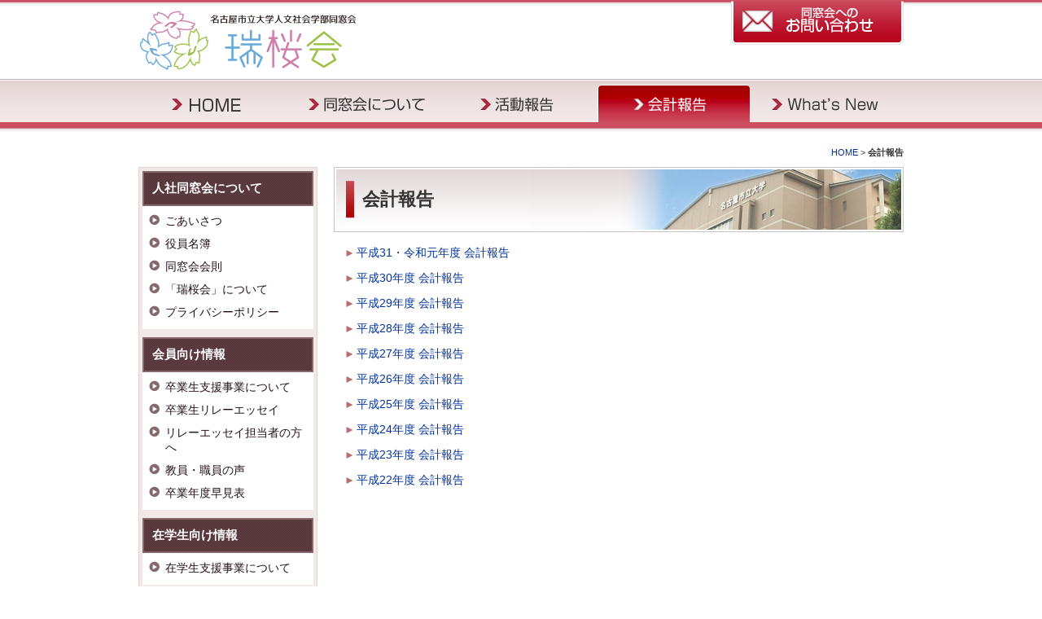

--- FILE ---
content_type: text/html; charset=UTF-8
request_url: https://www.ncuhum.jp/accounting
body_size: 28977
content:
<!DOCTYPE html>
<html lang="ja" prefix="og: http://ogp.me/ns# fb: http://ogp.me/ns/fb#">
<head>
<meta charset="UTF-8" />
<meta name="viewport" content="width=device-width" />
<link rel="shortcut icon" href="/favicon.ico" />
<link rel="alternate" type="application/rss+xml" title="瑞桜会 − 名古屋市立大学人文社会学部同窓会 RSS Feed" href="https://www.ncuhum.jp/feed" />
<link rel="pingback" href="https://www.ncuhum.jp/xmlrpc.php" />
<title>会計報告 &#8211; 瑞桜会 − 名古屋市立大学人文社会学部同窓会</title>
<meta name='robots' content='max-image-preview:large' />
	<style>img:is([sizes="auto" i], [sizes^="auto," i]) { contain-intrinsic-size: 3000px 1500px }</style>
	<link rel='dns-prefetch' href='//www.googletagmanager.com' />
<link rel="alternate" type="application/rss+xml" title="瑞桜会 − 名古屋市立大学人文社会学部同窓会 &raquo; フィード" href="https://www.ncuhum.jp/feed" />
<script type="text/javascript">
/* <![CDATA[ */
window._wpemojiSettings = {"baseUrl":"https:\/\/s.w.org\/images\/core\/emoji\/15.1.0\/72x72\/","ext":".png","svgUrl":"https:\/\/s.w.org\/images\/core\/emoji\/15.1.0\/svg\/","svgExt":".svg","source":{"concatemoji":"https:\/\/www.ncuhum.jp\/wp-includes\/js\/wp-emoji-release.min.js?ver=6.8.1"}};
/*! This file is auto-generated */
!function(i,n){var o,s,e;function c(e){try{var t={supportTests:e,timestamp:(new Date).valueOf()};sessionStorage.setItem(o,JSON.stringify(t))}catch(e){}}function p(e,t,n){e.clearRect(0,0,e.canvas.width,e.canvas.height),e.fillText(t,0,0);var t=new Uint32Array(e.getImageData(0,0,e.canvas.width,e.canvas.height).data),r=(e.clearRect(0,0,e.canvas.width,e.canvas.height),e.fillText(n,0,0),new Uint32Array(e.getImageData(0,0,e.canvas.width,e.canvas.height).data));return t.every(function(e,t){return e===r[t]})}function u(e,t,n){switch(t){case"flag":return n(e,"\ud83c\udff3\ufe0f\u200d\u26a7\ufe0f","\ud83c\udff3\ufe0f\u200b\u26a7\ufe0f")?!1:!n(e,"\ud83c\uddfa\ud83c\uddf3","\ud83c\uddfa\u200b\ud83c\uddf3")&&!n(e,"\ud83c\udff4\udb40\udc67\udb40\udc62\udb40\udc65\udb40\udc6e\udb40\udc67\udb40\udc7f","\ud83c\udff4\u200b\udb40\udc67\u200b\udb40\udc62\u200b\udb40\udc65\u200b\udb40\udc6e\u200b\udb40\udc67\u200b\udb40\udc7f");case"emoji":return!n(e,"\ud83d\udc26\u200d\ud83d\udd25","\ud83d\udc26\u200b\ud83d\udd25")}return!1}function f(e,t,n){var r="undefined"!=typeof WorkerGlobalScope&&self instanceof WorkerGlobalScope?new OffscreenCanvas(300,150):i.createElement("canvas"),a=r.getContext("2d",{willReadFrequently:!0}),o=(a.textBaseline="top",a.font="600 32px Arial",{});return e.forEach(function(e){o[e]=t(a,e,n)}),o}function t(e){var t=i.createElement("script");t.src=e,t.defer=!0,i.head.appendChild(t)}"undefined"!=typeof Promise&&(o="wpEmojiSettingsSupports",s=["flag","emoji"],n.supports={everything:!0,everythingExceptFlag:!0},e=new Promise(function(e){i.addEventListener("DOMContentLoaded",e,{once:!0})}),new Promise(function(t){var n=function(){try{var e=JSON.parse(sessionStorage.getItem(o));if("object"==typeof e&&"number"==typeof e.timestamp&&(new Date).valueOf()<e.timestamp+604800&&"object"==typeof e.supportTests)return e.supportTests}catch(e){}return null}();if(!n){if("undefined"!=typeof Worker&&"undefined"!=typeof OffscreenCanvas&&"undefined"!=typeof URL&&URL.createObjectURL&&"undefined"!=typeof Blob)try{var e="postMessage("+f.toString()+"("+[JSON.stringify(s),u.toString(),p.toString()].join(",")+"));",r=new Blob([e],{type:"text/javascript"}),a=new Worker(URL.createObjectURL(r),{name:"wpTestEmojiSupports"});return void(a.onmessage=function(e){c(n=e.data),a.terminate(),t(n)})}catch(e){}c(n=f(s,u,p))}t(n)}).then(function(e){for(var t in e)n.supports[t]=e[t],n.supports.everything=n.supports.everything&&n.supports[t],"flag"!==t&&(n.supports.everythingExceptFlag=n.supports.everythingExceptFlag&&n.supports[t]);n.supports.everythingExceptFlag=n.supports.everythingExceptFlag&&!n.supports.flag,n.DOMReady=!1,n.readyCallback=function(){n.DOMReady=!0}}).then(function(){return e}).then(function(){var e;n.supports.everything||(n.readyCallback(),(e=n.source||{}).concatemoji?t(e.concatemoji):e.wpemoji&&e.twemoji&&(t(e.twemoji),t(e.wpemoji)))}))}((window,document),window._wpemojiSettings);
/* ]]> */
</script>
<link rel='stylesheet' id='colorbox-theme5-css' href='https://www.ncuhum.jp/wp-content/plugins/jquery-colorbox/themes/theme5/colorbox.css?ver=4.6.2' type='text/css' media='screen' />
<link rel='stylesheet' id='all-style-css' href='https://www.ncuhum.jp/wp-content/themes/ncuhum/css/style.css?ver=20151110020205' type='text/css' media='all' />
<link rel='stylesheet' id='external-links-css' href='https://www.ncuhum.jp/wp-content/plugins/sem-external-links/sem-external-links.css?ver=20090903' type='text/css' media='all' />
<style id='wp-emoji-styles-inline-css' type='text/css'>

	img.wp-smiley, img.emoji {
		display: inline !important;
		border: none !important;
		box-shadow: none !important;
		height: 1em !important;
		width: 1em !important;
		margin: 0 0.07em !important;
		vertical-align: -0.1em !important;
		background: none !important;
		padding: 0 !important;
	}
</style>
<link rel='stylesheet' id='wp-block-library-css' href='https://www.ncuhum.jp/wp-includes/css/dist/block-library/style.min.css?ver=6.8.1' type='text/css' media='all' />
<style id='classic-theme-styles-inline-css' type='text/css'>
/*! This file is auto-generated */
.wp-block-button__link{color:#fff;background-color:#32373c;border-radius:9999px;box-shadow:none;text-decoration:none;padding:calc(.667em + 2px) calc(1.333em + 2px);font-size:1.125em}.wp-block-file__button{background:#32373c;color:#fff;text-decoration:none}
</style>
<style id='global-styles-inline-css' type='text/css'>
:root{--wp--preset--aspect-ratio--square: 1;--wp--preset--aspect-ratio--4-3: 4/3;--wp--preset--aspect-ratio--3-4: 3/4;--wp--preset--aspect-ratio--3-2: 3/2;--wp--preset--aspect-ratio--2-3: 2/3;--wp--preset--aspect-ratio--16-9: 16/9;--wp--preset--aspect-ratio--9-16: 9/16;--wp--preset--color--black: #000000;--wp--preset--color--cyan-bluish-gray: #abb8c3;--wp--preset--color--white: #ffffff;--wp--preset--color--pale-pink: #f78da7;--wp--preset--color--vivid-red: #cf2e2e;--wp--preset--color--luminous-vivid-orange: #ff6900;--wp--preset--color--luminous-vivid-amber: #fcb900;--wp--preset--color--light-green-cyan: #7bdcb5;--wp--preset--color--vivid-green-cyan: #00d084;--wp--preset--color--pale-cyan-blue: #8ed1fc;--wp--preset--color--vivid-cyan-blue: #0693e3;--wp--preset--color--vivid-purple: #9b51e0;--wp--preset--gradient--vivid-cyan-blue-to-vivid-purple: linear-gradient(135deg,rgba(6,147,227,1) 0%,rgb(155,81,224) 100%);--wp--preset--gradient--light-green-cyan-to-vivid-green-cyan: linear-gradient(135deg,rgb(122,220,180) 0%,rgb(0,208,130) 100%);--wp--preset--gradient--luminous-vivid-amber-to-luminous-vivid-orange: linear-gradient(135deg,rgba(252,185,0,1) 0%,rgba(255,105,0,1) 100%);--wp--preset--gradient--luminous-vivid-orange-to-vivid-red: linear-gradient(135deg,rgba(255,105,0,1) 0%,rgb(207,46,46) 100%);--wp--preset--gradient--very-light-gray-to-cyan-bluish-gray: linear-gradient(135deg,rgb(238,238,238) 0%,rgb(169,184,195) 100%);--wp--preset--gradient--cool-to-warm-spectrum: linear-gradient(135deg,rgb(74,234,220) 0%,rgb(151,120,209) 20%,rgb(207,42,186) 40%,rgb(238,44,130) 60%,rgb(251,105,98) 80%,rgb(254,248,76) 100%);--wp--preset--gradient--blush-light-purple: linear-gradient(135deg,rgb(255,206,236) 0%,rgb(152,150,240) 100%);--wp--preset--gradient--blush-bordeaux: linear-gradient(135deg,rgb(254,205,165) 0%,rgb(254,45,45) 50%,rgb(107,0,62) 100%);--wp--preset--gradient--luminous-dusk: linear-gradient(135deg,rgb(255,203,112) 0%,rgb(199,81,192) 50%,rgb(65,88,208) 100%);--wp--preset--gradient--pale-ocean: linear-gradient(135deg,rgb(255,245,203) 0%,rgb(182,227,212) 50%,rgb(51,167,181) 100%);--wp--preset--gradient--electric-grass: linear-gradient(135deg,rgb(202,248,128) 0%,rgb(113,206,126) 100%);--wp--preset--gradient--midnight: linear-gradient(135deg,rgb(2,3,129) 0%,rgb(40,116,252) 100%);--wp--preset--font-size--small: 13px;--wp--preset--font-size--medium: 20px;--wp--preset--font-size--large: 36px;--wp--preset--font-size--x-large: 42px;--wp--preset--spacing--20: 0.44rem;--wp--preset--spacing--30: 0.67rem;--wp--preset--spacing--40: 1rem;--wp--preset--spacing--50: 1.5rem;--wp--preset--spacing--60: 2.25rem;--wp--preset--spacing--70: 3.38rem;--wp--preset--spacing--80: 5.06rem;--wp--preset--shadow--natural: 6px 6px 9px rgba(0, 0, 0, 0.2);--wp--preset--shadow--deep: 12px 12px 50px rgba(0, 0, 0, 0.4);--wp--preset--shadow--sharp: 6px 6px 0px rgba(0, 0, 0, 0.2);--wp--preset--shadow--outlined: 6px 6px 0px -3px rgba(255, 255, 255, 1), 6px 6px rgba(0, 0, 0, 1);--wp--preset--shadow--crisp: 6px 6px 0px rgba(0, 0, 0, 1);}:where(.is-layout-flex){gap: 0.5em;}:where(.is-layout-grid){gap: 0.5em;}body .is-layout-flex{display: flex;}.is-layout-flex{flex-wrap: wrap;align-items: center;}.is-layout-flex > :is(*, div){margin: 0;}body .is-layout-grid{display: grid;}.is-layout-grid > :is(*, div){margin: 0;}:where(.wp-block-columns.is-layout-flex){gap: 2em;}:where(.wp-block-columns.is-layout-grid){gap: 2em;}:where(.wp-block-post-template.is-layout-flex){gap: 1.25em;}:where(.wp-block-post-template.is-layout-grid){gap: 1.25em;}.has-black-color{color: var(--wp--preset--color--black) !important;}.has-cyan-bluish-gray-color{color: var(--wp--preset--color--cyan-bluish-gray) !important;}.has-white-color{color: var(--wp--preset--color--white) !important;}.has-pale-pink-color{color: var(--wp--preset--color--pale-pink) !important;}.has-vivid-red-color{color: var(--wp--preset--color--vivid-red) !important;}.has-luminous-vivid-orange-color{color: var(--wp--preset--color--luminous-vivid-orange) !important;}.has-luminous-vivid-amber-color{color: var(--wp--preset--color--luminous-vivid-amber) !important;}.has-light-green-cyan-color{color: var(--wp--preset--color--light-green-cyan) !important;}.has-vivid-green-cyan-color{color: var(--wp--preset--color--vivid-green-cyan) !important;}.has-pale-cyan-blue-color{color: var(--wp--preset--color--pale-cyan-blue) !important;}.has-vivid-cyan-blue-color{color: var(--wp--preset--color--vivid-cyan-blue) !important;}.has-vivid-purple-color{color: var(--wp--preset--color--vivid-purple) !important;}.has-black-background-color{background-color: var(--wp--preset--color--black) !important;}.has-cyan-bluish-gray-background-color{background-color: var(--wp--preset--color--cyan-bluish-gray) !important;}.has-white-background-color{background-color: var(--wp--preset--color--white) !important;}.has-pale-pink-background-color{background-color: var(--wp--preset--color--pale-pink) !important;}.has-vivid-red-background-color{background-color: var(--wp--preset--color--vivid-red) !important;}.has-luminous-vivid-orange-background-color{background-color: var(--wp--preset--color--luminous-vivid-orange) !important;}.has-luminous-vivid-amber-background-color{background-color: var(--wp--preset--color--luminous-vivid-amber) !important;}.has-light-green-cyan-background-color{background-color: var(--wp--preset--color--light-green-cyan) !important;}.has-vivid-green-cyan-background-color{background-color: var(--wp--preset--color--vivid-green-cyan) !important;}.has-pale-cyan-blue-background-color{background-color: var(--wp--preset--color--pale-cyan-blue) !important;}.has-vivid-cyan-blue-background-color{background-color: var(--wp--preset--color--vivid-cyan-blue) !important;}.has-vivid-purple-background-color{background-color: var(--wp--preset--color--vivid-purple) !important;}.has-black-border-color{border-color: var(--wp--preset--color--black) !important;}.has-cyan-bluish-gray-border-color{border-color: var(--wp--preset--color--cyan-bluish-gray) !important;}.has-white-border-color{border-color: var(--wp--preset--color--white) !important;}.has-pale-pink-border-color{border-color: var(--wp--preset--color--pale-pink) !important;}.has-vivid-red-border-color{border-color: var(--wp--preset--color--vivid-red) !important;}.has-luminous-vivid-orange-border-color{border-color: var(--wp--preset--color--luminous-vivid-orange) !important;}.has-luminous-vivid-amber-border-color{border-color: var(--wp--preset--color--luminous-vivid-amber) !important;}.has-light-green-cyan-border-color{border-color: var(--wp--preset--color--light-green-cyan) !important;}.has-vivid-green-cyan-border-color{border-color: var(--wp--preset--color--vivid-green-cyan) !important;}.has-pale-cyan-blue-border-color{border-color: var(--wp--preset--color--pale-cyan-blue) !important;}.has-vivid-cyan-blue-border-color{border-color: var(--wp--preset--color--vivid-cyan-blue) !important;}.has-vivid-purple-border-color{border-color: var(--wp--preset--color--vivid-purple) !important;}.has-vivid-cyan-blue-to-vivid-purple-gradient-background{background: var(--wp--preset--gradient--vivid-cyan-blue-to-vivid-purple) !important;}.has-light-green-cyan-to-vivid-green-cyan-gradient-background{background: var(--wp--preset--gradient--light-green-cyan-to-vivid-green-cyan) !important;}.has-luminous-vivid-amber-to-luminous-vivid-orange-gradient-background{background: var(--wp--preset--gradient--luminous-vivid-amber-to-luminous-vivid-orange) !important;}.has-luminous-vivid-orange-to-vivid-red-gradient-background{background: var(--wp--preset--gradient--luminous-vivid-orange-to-vivid-red) !important;}.has-very-light-gray-to-cyan-bluish-gray-gradient-background{background: var(--wp--preset--gradient--very-light-gray-to-cyan-bluish-gray) !important;}.has-cool-to-warm-spectrum-gradient-background{background: var(--wp--preset--gradient--cool-to-warm-spectrum) !important;}.has-blush-light-purple-gradient-background{background: var(--wp--preset--gradient--blush-light-purple) !important;}.has-blush-bordeaux-gradient-background{background: var(--wp--preset--gradient--blush-bordeaux) !important;}.has-luminous-dusk-gradient-background{background: var(--wp--preset--gradient--luminous-dusk) !important;}.has-pale-ocean-gradient-background{background: var(--wp--preset--gradient--pale-ocean) !important;}.has-electric-grass-gradient-background{background: var(--wp--preset--gradient--electric-grass) !important;}.has-midnight-gradient-background{background: var(--wp--preset--gradient--midnight) !important;}.has-small-font-size{font-size: var(--wp--preset--font-size--small) !important;}.has-medium-font-size{font-size: var(--wp--preset--font-size--medium) !important;}.has-large-font-size{font-size: var(--wp--preset--font-size--large) !important;}.has-x-large-font-size{font-size: var(--wp--preset--font-size--x-large) !important;}
:where(.wp-block-post-template.is-layout-flex){gap: 1.25em;}:where(.wp-block-post-template.is-layout-grid){gap: 1.25em;}
:where(.wp-block-columns.is-layout-flex){gap: 2em;}:where(.wp-block-columns.is-layout-grid){gap: 2em;}
:root :where(.wp-block-pullquote){font-size: 1.5em;line-height: 1.6;}
</style>
<script type="text/javascript" src="https://www.ncuhum.jp/wp-includes/js/jquery/jquery.min.js?ver=3.7.1" id="jquery-core-js"></script>
<script type="text/javascript" src="https://www.ncuhum.jp/wp-includes/js/jquery/jquery-migrate.min.js?ver=3.4.1" id="jquery-migrate-js"></script>
<script type="text/javascript" id="colorbox-js-extra">
/* <![CDATA[ */
var jQueryColorboxSettingsArray = {"jQueryColorboxVersion":"4.6.2","colorboxInline":"false","colorboxIframe":"false","colorboxGroupId":"","colorboxTitle":"","colorboxWidth":"false","colorboxHeight":"false","colorboxMaxWidth":"false","colorboxMaxHeight":"false","colorboxSlideshow":"false","colorboxSlideshowAuto":"false","colorboxScalePhotos":"true","colorboxPreloading":"false","colorboxOverlayClose":"false","colorboxLoop":"true","colorboxEscKey":"true","colorboxArrowKey":"true","colorboxScrolling":"true","colorboxOpacity":"0.85","colorboxTransition":"elastic","colorboxSpeed":"350","colorboxSlideshowSpeed":"2500","colorboxClose":"close","colorboxNext":"next","colorboxPrevious":"previous","colorboxSlideshowStart":"start slideshow","colorboxSlideshowStop":"stop slideshow","colorboxCurrent":"{current} of {total} images","colorboxXhrError":"This content failed to load.","colorboxImgError":"This image failed to load.","colorboxImageMaxWidth":"640px","colorboxImageMaxHeight":"700px","colorboxImageHeight":"false","colorboxImageWidth":"false","colorboxLinkHeight":"false","colorboxLinkWidth":"false","colorboxInitialHeight":"100","colorboxInitialWidth":"300","autoColorboxJavaScript":"","autoHideFlash":"","autoColorbox":"true","autoColorboxGalleries":"","addZoomOverlay":"","useGoogleJQuery":"","colorboxAddClassToLinks":""};
/* ]]> */
</script>
<script type="text/javascript" src="https://www.ncuhum.jp/wp-content/plugins/jquery-colorbox/js/jquery.colorbox-min.js?ver=1.4.33" id="colorbox-js"></script>
<script type="text/javascript" src="https://www.ncuhum.jp/wp-content/plugins/jquery-colorbox/js/jquery-colorbox-wrapper-min.js?ver=4.6.2" id="colorbox-wrapper-js"></script>

<!-- Site Kit によって追加された Google タグ（gtag.js）スニペット -->
<!-- Google アナリティクス スニペット (Site Kit が追加) -->
<script type="text/javascript" src="https://www.googletagmanager.com/gtag/js?id=G-E1GW86W02H" id="google_gtagjs-js" async></script>
<script type="text/javascript" id="google_gtagjs-js-after">
/* <![CDATA[ */
window.dataLayer = window.dataLayer || [];function gtag(){dataLayer.push(arguments);}
gtag("set","linker",{"domains":["www.ncuhum.jp"]});
gtag("js", new Date());
gtag("set", "developer_id.dZTNiMT", true);
gtag("config", "G-E1GW86W02H");
/* ]]> */
</script>
<link rel="https://api.w.org/" href="https://www.ncuhum.jp/wp-json/" /><link rel="alternate" title="JSON" type="application/json" href="https://www.ncuhum.jp/wp-json/wp/v2/pages/44" /><link rel="canonical" href="https://www.ncuhum.jp/accounting" />
<link rel='shortlink' href='https://www.ncuhum.jp/?p=44' />
<link rel="alternate" title="oEmbed (JSON)" type="application/json+oembed" href="https://www.ncuhum.jp/wp-json/oembed/1.0/embed?url=https%3A%2F%2Fwww.ncuhum.jp%2Faccounting" />
<link rel="alternate" title="oEmbed (XML)" type="text/xml+oembed" href="https://www.ncuhum.jp/wp-json/oembed/1.0/embed?url=https%3A%2F%2Fwww.ncuhum.jp%2Faccounting&#038;format=xml" />
<meta name="generator" content="Site Kit by Google 1.170.0" />
<!-- START - Open Graph and Twitter Card Tags 3.3.7 -->
 <!-- Facebook Open Graph -->
  <meta property="og:locale" content="ja_JP"/>
  <meta property="og:site_name" content="瑞桜会 − 名古屋市立大学人文社会学部同窓会"/>
  <meta property="og:title" content="会計報告"/>
  <meta property="og:url" content="https://www.ncuhum.jp/accounting"/>
  <meta property="og:type" content="article"/>
  <meta property="og:description" content="名古屋市立大学人文社会学部同窓会の公式Webサイトです。現代社会学科、人間科学科（現・心理教育学科）、国際文化学科の卒業生・在学生に向けた情報を発信します。"/>
  <meta property="og:image" content="https://www.ncuhum.jp/wp-content/uploads/2018/02/main_2018.jpg"/>
  <meta property="og:image:url" content="https://www.ncuhum.jp/wp-content/uploads/2018/02/main_2018.jpg"/>
  <meta property="og:image:secure_url" content="https://www.ncuhum.jp/wp-content/uploads/2018/02/main_2018.jpg"/>
  <meta property="article:publisher" content="https://www.facebook.com/ncuhum/"/>
 <!-- Google+ / Schema.org -->
 <!-- Twitter Cards -->
  <meta name="twitter:title" content="会計報告"/>
  <meta name="twitter:url" content="https://www.ncuhum.jp/accounting"/>
  <meta name="twitter:description" content="名古屋市立大学人文社会学部同窓会の公式Webサイトです。現代社会学科、人間科学科（現・心理教育学科）、国際文化学科の卒業生・在学生に向けた情報を発信します。"/>
  <meta name="twitter:image" content="https://www.ncuhum.jp/wp-content/uploads/2018/02/main_2018.jpg"/>
  <meta name="twitter:card" content="summary_large_image"/>
 <!-- SEO -->
  <link rel="canonical" href="https://www.ncuhum.jp/accounting"/>
  <meta name="description" content="名古屋市立大学人文社会学部同窓会の公式Webサイトです。現代社会学科、人間科学科（現・心理教育学科）、国際文化学科の卒業生・在学生に向けた情報を発信します。"/>
 <!-- Misc. tags -->
 <!-- is_singular -->
<!-- END - Open Graph and Twitter Card Tags 3.3.7 -->
	
<script src="https://www.ncuhum.jp/wp-content/themes/ncuhum/js/scroll.js"></script>
<!--[if lt IE 9]>
	<script src="https://oss.maxcdn.com/html5shiv/3.7.2/html5shiv.min.js"></script>
<![endif]-->
</head>

<body class="wp-singular page-template page-template-pageparent page-template-pageparent-php page page-id-44 page-parent wp-theme-ncuhum accounting">
<div id="wrapper">
<header id="header">
	<div id="title"><a href="https://www.ncuhum.jp"><img src="https://www.ncuhum.jp/wp-content/themes/ncuhum/images/title.png" width="270" height="80" alt="名古屋市立大学人文社会学部同窓会 瑞桜会"></a></div>
<div id="inquiryBtn"><a href="/inquiry/" target="_blank">同窓会へのお問い合わせ</a></div>
</header>

<nav id="global" class="menu-global-container"><ul id="menu-global" class="menu"><li id="menu-item-13" class="gHome menu-item menu-item-type-post_type menu-item-object-page menu-item-home menu-item-13"><a href="https://www.ncuhum.jp/">HOME</a></li>
<li id="menu-item-12" class="gAbout menu-item menu-item-type-post_type menu-item-object-page menu-item-12"><a href="https://www.ncuhum.jp/about">人社同窓会について</a></li>
<li id="menu-item-16" class="gActivity menu-item menu-item-type-taxonomy menu-item-object-category menu-item-16"><a href="https://www.ncuhum.jp/category/activity">活動報告</a></li>
<li id="menu-item-46" class="gAccounting menu-item menu-item-type-post_type menu-item-object-page current-menu-item page_item page-item-44 current_page_item menu-item-46"><a href="https://www.ncuhum.jp/accounting" aria-current="page">会計報告</a></li>
<li id="menu-item-14" class="gWhatsnew menu-item menu-item-type-taxonomy menu-item-object-category menu-item-14"><a href="https://www.ncuhum.jp/category/whatsnew">What&#8217;s New</a></li>
</ul></nav>
<nav id="breadCrumb">
<a href="https://www.ncuhum.jp/">HOME</a> &gt; <strong class="current">会計報告</strong></nav>
<div id="main">
<article id="post-44" class="post-44 page type-page status-publish hentry">
<h1>会計報告</h1>
<ul>
	<li class="page_item page-item-1649"><a href="https://www.ncuhum.jp/accounting/r01">平成31・令和元年度 会計報告</a></li>
<li class="page_item page-item-1653"><a href="https://www.ncuhum.jp/accounting/h30">平成30年度 会計報告</a></li>
<li class="page_item page-item-1642"><a href="https://www.ncuhum.jp/accounting/h29">平成29年度 会計報告</a></li>
<li class="page_item page-item-1195"><a href="https://www.ncuhum.jp/accounting/h28">平成28年度 会計報告</a></li>
<li class="page_item page-item-1076"><a href="https://www.ncuhum.jp/accounting/h27">平成27年度 会計報告</a></li>
<li class="page_item page-item-1026"><a href="https://www.ncuhum.jp/accounting/h26">平成26年度 会計報告</a></li>
<li class="page_item page-item-446"><a href="https://www.ncuhum.jp/accounting/h25">平成25年度 会計報告</a></li>
<li class="page_item page-item-136"><a href="https://www.ncuhum.jp/accounting/h24">平成24年度 会計報告</a></li>
<li class="page_item page-item-141"><a href="https://www.ncuhum.jp/accounting/h23">平成23年度 会計報告</a></li>
<li class="page_item page-item-48"><a href="https://www.ncuhum.jp/accounting/h22">平成22年度 会計報告</a></li>
</ul>
</article>
</div><!-- /#main -->
<div id="side">
<nav id="sideNav" class="menu-sidenav-container"><ul id="menu-sidenav" class="menu"><li id="menu-item-24" class="menu-item menu-item-type-post_type menu-item-object-page menu-item-has-children menu-item-24"><a href="https://www.ncuhum.jp/about">人社同窓会について</a>
<ul class="sub-menu">
	<li id="menu-item-27" class="menu-item menu-item-type-post_type menu-item-object-page menu-item-27"><a href="https://www.ncuhum.jp/about/message">ごあいさつ</a></li>
	<li id="menu-item-1124" class="menu-item menu-item-type-post_type menu-item-object-page menu-item-1124"><a href="https://www.ncuhum.jp/about/member">役員名簿</a></li>
	<li id="menu-item-25" class="menu-item menu-item-type-post_type menu-item-object-page menu-item-25"><a href="https://www.ncuhum.jp/about/regulations">同窓会会則</a></li>
	<li id="menu-item-927" class="menu-item menu-item-type-post_type menu-item-object-page menu-item-927"><a href="https://www.ncuhum.jp/about/about-zuioukai">「瑞桜会」について</a></li>
	<li id="menu-item-1431" class="menu-item menu-item-type-post_type menu-item-object-page menu-item-privacy-policy menu-item-1431"><a rel="privacy-policy" href="https://www.ncuhum.jp/about/privacy-policy">プライバシーポリシー</a></li>
</ul>
</li>
<li id="menu-item-28" class="menu-item menu-item-type-taxonomy menu-item-object-category menu-item-has-children menu-item-28"><a href="https://www.ncuhum.jp/category/obinfo">会員向け情報</a>
<ul class="sub-menu">
	<li id="menu-item-1247" class="menu-item menu-item-type-post_type menu-item-object-page menu-item-1247"><a href="https://www.ncuhum.jp/supports-ob">卒業生支援事業について</a></li>
	<li id="menu-item-29" class="menu-item menu-item-type-taxonomy menu-item-object-category menu-item-29"><a href="https://www.ncuhum.jp/category/obinfo/obvoice">卒業生リレーエッセイ</a></li>
	<li id="menu-item-282" class="menu-item menu-item-type-post_type menu-item-object-page menu-item-282"><a href="https://www.ncuhum.jp/about_essay">リレーエッセイ担当者の方へ</a></li>
	<li id="menu-item-30" class="menu-item menu-item-type-taxonomy menu-item-object-category menu-item-30"><a href="https://www.ncuhum.jp/category/obinfo/professorvoice">教員・職員の声</a></li>
	<li id="menu-item-502" class="menu-item menu-item-type-post_type menu-item-object-page menu-item-502"><a href="https://www.ncuhum.jp/graduation-year">卒業年度早見表</a></li>
</ul>
</li>
<li id="menu-item-1437" class="menu-item menu-item-type-post_type menu-item-object-page menu-item-has-children menu-item-1437"><a href="https://www.ncuhum.jp/supports">在学生向け情報</a>
<ul class="sub-menu">
	<li id="menu-item-1438" class="menu-item menu-item-type-post_type menu-item-object-page menu-item-1438"><a href="https://www.ncuhum.jp/supports">在学生支援事業について</a></li>
</ul>
</li>
<li id="menu-item-33" class="menu-item menu-item-type-post_type menu-item-object-page menu-item-33"><a href="https://www.ncuhum.jp/links">リンク集</a></li>
</ul></nav>
	
<ul class="bnr">
	<li><a href="http://www.nagoya-cu.ac.jp/" class="external" target="_blank"><img src="https://www.ncuhum.jp/wp-content/themes/ncuhum/images/bnr_ncu.png" width="206" height="47" alt="名古屋市立大学ウェブサイト"></a></li>
	<li><a href="http://www.nagoya-cu.ac.jp/human/" class="external" target="_blank"><img src="https://www.ncuhum.jp/wp-content/themes/ncuhum/images/bnr_ncuhum.png" width="206" height="47" alt="名古屋市立大学人文社会学部ウェブサイト"></a></li>
</ul>
	
<div class="widget">			<div class="textwidget"><div id="fb-root"></div>
<script>(function(d, s, id) {
  var js, fjs = d.getElementsByTagName(s)[0];
  if (d.getElementById(id)) return;
  js = d.createElement(s); js.id = id;
  js.src = "//connect.facebook.net/ja_JP/sdk.js#xfbml=1&version=v2.3&appId=191376001045953";
  fjs.parentNode.insertBefore(js, fjs);
}(document, 'script', 'facebook-jssdk'));</script>
<div class="fb-page" data-href="https://www.facebook.com/ncuhum" data-width="210" data-small-header="false" data-adapt-container-width="true" data-hide-cover="false" data-show-facepile="false" data-show-posts="true"><div class="fb-xfbml-parse-ignore"><blockquote cite="https://www.facebook.com/ncuhum"><a href="https://www.facebook.com/ncuhum" class="external external_icon" target="_blank">瑞桜会（名古屋市立大学人文社会学部同窓会）</a></blockquote></div></div></div>
		</div></div><!-- /#side --><div id="pagetop">
<p><a href="#wrapper">ページの上部へ戻る</a></p>
</div>

</div><!-- /#wrapper -->

<footer id="footer">
<div id="footerWrap">
<p><strong>名古屋市立大学人文社会学部同窓会　事務局</strong></p>
<p>〒467-8501 名古屋市瑞穂区瑞穂町字山の畑１<br />名古屋市立大学人文社会学部内</p>
</div>
</footer>
<script type="speculationrules">
{"prefetch":[{"source":"document","where":{"and":[{"href_matches":"\/*"},{"not":{"href_matches":["\/wp-*.php","\/wp-admin\/*","\/wp-content\/uploads\/*","\/wp-content\/*","\/wp-content\/plugins\/*","\/wp-content\/themes\/ncuhum\/*","\/*\\?(.+)"]}},{"not":{"selector_matches":"a[rel~=\"nofollow\"]"}},{"not":{"selector_matches":".no-prefetch, .no-prefetch a"}}]},"eagerness":"conservative"}]}
</script>
</body>
</html>

--- FILE ---
content_type: text/css
request_url: https://www.ncuhum.jp/wp-content/themes/ncuhum/css/style.css?ver=20151110020205
body_size: 15117
content:
@charset "UTF-8";
/*------------------------------------------------------------------------------
defaut.css for WordPress Modified by Kei Nomura: 2011-07-02

このCSS内では、ブラウザ毎デフォルトスタイルのリセット
および、ほぼ変更のないであろう要素、良く使うclassのスタイル指定をしています。　
-------------------------------------------------------------------------------*/
html { overflow-y: scroll; }

article, aside, canvas, details, figcaption, figure, header, footer, hgroup, menu, nav, section, summary { display: block; }

body, div, dl, dt, dd, ul, ol, li, pre, form, fieldset, input, textarea, p, blockquote, th, td { margin: 0; padding: 0; }

address, caption, cite, code, dfn, em, strong, th, var { font-style: normal; }

table { border-collapse: collapse; border-spacing: 0; }

h1, h2, h3, h4, h5, h6 { font-weight: normal; font-size: 100%; margin: 0; padding: 0; }

p { line-height: 1.8; margin-bottom: 1em; }

a { text-decoration: none; outline: none; cursor: pointer; }

img, abbr, acronym, fieldset, a img { border: none; }

img, li, dt, dd { vertical-align: bottom; }

* html li, *:first-child + html li { vertical-align: baseline; }

q:before, q:after { content: ''; }

object, embed { vertical-align: top; }

ul { list-style-type: none; }

ol { list-style-type: decimal; }

ol, ul, dl { margin-bottom: 1em; }

dd { margin-left: 3em; }

/*------------------------------------------------------------------------------
		Float
-------------------------------------------------------------------------------*/
.cl { clear: both; }

.fl_l { float: left; margin: 0 10px 10px 0; }

.fl_r { float: right; margin: 0 0 10px 10px; }

/*------------------------------------------------------------------------------
		Form
-------------------------------------------------------------------------------*/
form button, form input[type=checkbox], form input[type=radio], form input[type=reset], form input[type=submit] { padding: 1px; }

form input[type=check], form input[type=radio], form input[type=submit] { cursor: pointer; }

form label { padding-left: 5px; margin-right: 10px; display: inline-block; cursor: pointer; }

form input[type=text], form textarea { padding: 5px; }

/*------------------------------------------------------------------------------
	基本スタイル
-------------------------------------------------------------------------------*/
body { color: #333; font-family: "ＭＳ Ｐゴシック", "MS PGothic", sans-serif; font-size: 0.85em; background: #FFF url(../images/body_bg.png) repeat-x left top; }

@media screen and (max-device-width: 960px) { body { font-size: 1.8em; } }
/*------------------------------------------------------------------------------
	リンクカラー
	下線はdefault.cssで消してあるので、出したいときは適宜指定すること。
-------------------------------------------------------------------------------*/
a:link { color: #039; }

a:visited { color: #606; }

a:hover { color: #C03; text-decoration: underline; }

a:active { color: #C00; }

a:hover img { opacity: 0.8; filter: alpha(opacity=80); }

/*------------------------------------------------------------------------------
	見出し
-------------------------------------------------------------------------------*/
h1, h2, h3, h4, h5, h6 { clear: both; }

h1.pagetitle { font-size: large; font-weight: bold; line-height: 60px; height: 60px; padding: 5px 15px; border: 5px solid #BEBEBE; background-color: #F3F3F3; }

h1.posttitle { /* 投稿のタイトル */ font-size: 1.2em; font-weight: bold; line-height: 1.4; padding: 10px; border-bottom: 5px double #666; margin: 0; background-color: #FFF; }

h4 { font-size: 1em; font-weight: bold; line-height: 1.8; padding-left: 1em; border-bottom: 2px solid #999; margin: 1.5em 0 1em 0; background-color: #FFF; }

h5 { font-size: 1em; font-weight: bold; line-height: 1.8; padding-left: 1em; border-bottom: 2px solid #999; margin: 1.5em 0 1em 0; background-color: #FFF; }

h6 { padding-left: 1em; border-bottom: 1px solid #999; margin: 1.5em 0 1em 0; background-color: #FFF; }

/*------------------------------------------------------------------------------
	レイアウトボックス
-------------------------------------------------------------------------------*/
/*------　wrapper　------*/
#wrapper { width: 940px; margin: 0 auto; overflow: hidden; }

/*------　header　------*/
#header { height: 87px; padding-top: 10px; position: relative; }
#header #inquiryBtn { width: 212px; height: 55px; overflow: hidden; position: absolute; right: 0; top: 0; }
#header #inquiryBtn a { padding-top: 55px; background: url(../images/inquiry.png) no-repeat 0 0; display: block; }
#header #inquiryBtn a:hover { background-position: 0 -55px; }

/*------　#global　------*/
/* global width */
#global { height: 62px; padding-top: 2px; margin-bottom: 20px; }
#global ul { height: 51px; overflow: hidden; }
#global ul li { float: left; height: 51px; overflow: hidden; }
#global ul li a { width: 188px; padding-top: 51px; background: url(../images/global.png) no-repeat 0 0; display: block; }
#global ul li.gHome.current-menu-item a, #global ul li.gHome.current-menu-ancestor a, #global ul li.gHome a:hover { background-position: 0 -51px; }
#global ul li.gAbout a { background-position: -188px 0; }
#global ul li.gAbout.current-menu-item a, #global ul li.gAbout.current-menu-ancestor a, #global ul li.gAbout a:hover { background-position: -188px -51px; }
#global ul li.gActivity a { background-position: -376px 0; }
#global ul li.gActivity.current-menu-item a, #global ul li.gActivity.current-menu-ancestor a, #global ul li.gActivity a:hover { background-position: -376px -51px; }
#global ul li.gAccounting a { background-position: -564px 0; }
#global ul li.gAccounting.current-menu-item a, #global ul li.gAccounting.current-menu-ancestor a, #global ul li.gAccounting a:hover { background-position: -564px -51px; }
#global ul li.gWhatsnew a { background-position: -752px 0; }
#global ul li.gWhatsnew.current-menu-item a, #global ul li.gWhatsnew a:hover { background-position: -752px -51px; }

/*------　main　------*/
#main { width: 700px; margin-bottom: 20px; float: right; }

#catch { border: 3px solid #e4d3d3; margin-bottom: 20px; }

/*------　side　------*/
#side { width: 210px; padding: 4px; border: 1px solid #e4d3d3; background-color: #f1e8e8; margin: 0; float: left; display: inline; /* for IE6 */ }
#side ul.bnr li { margin-bottom: 5px; }
#side ul.bnr li img { border: 2px solid #e4d3d3; }

#sideNav ul { margin-bottom: 10px; }

#sideNav > ul > li { background-color: #FFF; }

#sideNav > ul > li > a { color: #FFF; font-weight: bold; font-size: 1.1em; border: 2px solid #86696d; padding: 10px; margin-bottom: 10px; background: url(../images/side_nav_bg.png) repeat; display: block; }

#sideNav ul.sub-menu { padding-bottom: 1px; }
#sideNav ul.sub-menu li a { color: #241215; padding: 0 10px 0 28px; margin-bottom: 10px; background: url(../images/side_li_bg.png) no-repeat 8px 0; display: block; }

/*------　pagetop　------*/
#pagetop { height: 41px; position: relative; overflow: hidden; clear: both; }
#pagetop p { width: 162px; height: 41px; margin: 0; overflow: hidden; position: absolute; right: 0; bottom: 0; }
#pagetop p a { padding-top: 41px; background: url(../images/pagetop.png) no-repeat 0 0; display: block; }
#pagetop p a:hover { background-position: 0 -41px; }

/*------　footer　------*/
#footer { background: #f0e7e7 url(../images/footer_bg.png) repeat-x left top; }
#footer #footerWrap { width: 940px; padding: 30px 0 25px; margin: 0 auto; overflow: hidden; }
#footer #footerWrap p { line-height: 1.4; text-align: right; margin-bottom: 5px; }

/*------------------------------------------------------------------------------
		各ボックス内の詳細指定
-------------------------------------------------------------------------------*/
#breadCrumb { text-align: right; font-size: 0.8em; margin-bottom: 10px; }

#pagetitle, article h1 { font-size: 1.6em; font-weight: bold; line-height: 80px; padding: 0 35px; margin-bottom: 15px; background: url(../images/h1_bg.jpg) no-repeat left top; }

h1.archivetitle { font-size: 1.3em; font-weight: bold; margin: 25px 5px; }

article { margin-bottom: 20px; overflow: hidden; }
article h2 { font-size: 1.2em; font-weight: bold; line-height: 1.4; padding: 18px 75px 15px 15px; margin-bottom: 15px; border: 1px solid #c9c3c3; background: url(../images/h2_bg.png) no-repeat left top; }
article h3 { font-size: 1.1em; font-weight: bold; line-height: 32px; padding: 0 15px 4px 30px; margin: 20px 0 10px; background: url(../images/h3_bg.png) no-repeat left top; }
article p { margin: 0 10px 10px; }
article p a { text-decoration: underline; }
article ul { margin: 0 10px 10px; }
article ul li { line-height: 1.6; padding-left: 18px; margin-bottom: 10px; background: url(../images/li_bg.png) no-repeat 5px 7px; }
article ol { margin: 0 10px 10px; }
article ol li { line-height: 1.6; margin-left: 30px; margin-bottom: 10px; }
article dl { margin: 0 10px 10px; }
article dl dt { font-weight: bold; }
article dl dd { line-height: 1.6; margin: 0 0 10px 20px; }
article table { width: 100%; border: 1px solid #999; margin-bottom: 20px; }
article table th { padding: 10px; border: 1px solid #999; background-color: #EAE1E2; }
article table td { padding: 10px; border: 1px solid #999; }
article .topicsBox { width: 340px; margin-top: 20px; }
article .topicsBox#update { float: left; }
article .topicsBox#huminfo { float: right; }
article .topicsBox h3 { background: url(../images/h3_short_bg.png) no-repeat left top; }
article .topicsBox ul, article .topicsBox dl { margin: 0 5px 10px; }
article .topicsBox dl { margin: 0 10px 10px; }
article .topicsBox dl dt { font-size: 0.9em; font-weight: normal; }

body.single article h1 { font-size: 1.2em; font-weight: bold; line-height: 1.4; padding: 18px 75px 15px 15px; margin-bottom: 15px; border: 1px solid #c9c3c3; background: url(../images/h2_bg.png) no-repeat left top; }
body.single article h2 { font-size: 1.1em; font-weight: bold; line-height: 32px; padding: 0 15px 4px 30px; margin: 20px 0 10px; border: none; background: url(../images/h3_bg.png) no-repeat left top; }

body.home article, body.archive article { margin-bottom: 60px; }

@media screen and (max-width: 980px) { article .topicsBox { width: auto; }
  article .topicsBox#update { float: none; }
  article .topicsBox#huminfo { float: none; }
  h2 { padding: 15px; margin-bottom: 30px; }
  h3 { line-height: 1.4; padding: 0; margin: 40px 0 20px; background: none; }
  body.single article h1 { padding: 15px; margin-bottom: 30px; }
  body.single article h2 { line-height: 1.4; padding: 0; margin: 40px 0 20px; background: none; } }
/*------ article(.entry)　------*/
.entry { background-color: #F2F2F2; padding: 10px; margin-bottom: 20px; overflow: hidden; }

.postinfo { color: #666; font-size: 0.9em; text-align: right; margin: -10px 0 10px; }

blockquote { background-color: #F4F6FE; border: 1px solid #999; margin: 0.5em 1em; padding: 10px 20px 10px 5px; }

p.more { text-align: right; font-weight: bold; margin: 0; }

a.more-link { text-align: right; font-weight: bold; margin: 10px 0; display: block; }

/*　画像の配置　*/
.alignnone { /*　指定なし　*/ padding: 4px; border: 1px solid #CCC; background-color: #FFF; }

div.alignnone { /*　指定なし:キャプションあり　*/ margin-bottom: 10px; }

.alignright { /*　右寄せ　*/ padding: 4px; border: 1px solid #CCC; background-color: #FFF; margin: 0 0 10px 10px; float: right; }

.alignleft { /*　左寄せ　*/ padding: 4px; border: 1px solid #CCC; background-color: #FFF; margin: 0 10px 10px 0; float: left; }

.aligncenter { /*　中央配置　*/ padding: 4px; border: 1px solid #CCC; background-color: #FFF; margin: 0px auto 10px; display: block; }

.wp-caption { /*　位置指定した画像の枠　*/ text-align: center; }

.wp-caption-text { /*　投稿内画像下のキャプション　*/ font-size: 12px; line-height: 1.2; color: #666; margin: 0; }

.attachment-post-thumbnail { /*　アイキャッチ画像　*/ padding: 4px; border: 1px solid #CCC; background-color: #FFF; margin-bottom: 10px; }

.gallery-item { width: auto !important; }

/*------　side　------*/
#side h2 { text-align: center; padding: 0; margin: 0 0 10px 0; }

.widget { margin: 0 0 10px 0; }

.footerWidget { width: 290px; margin: 10px; float: left; }

.widget li { font-size: small; list-style: circle; margin: 0 1em 0 1.5em; }

/*------　footer　------*/
#footer p { margin: 0 10px; clear: both; }

.copyright { text-align: right; }

.credit { text-align: right; font-size: xx-small; }

/*------　ページ送りナビゲーション　------*/
/* アーカイブページのページャー */
.pager { padding: 1em 0; margin: 0 auto 1em; text-align: center; font-weight: bold; overflow: hidden; clear: both; }

.page-numbers { background-color: #FFF; padding: 5px 10px; border: solid 1px #666; border-radius: 5px; -moz-border-radius: 5px; -webkit-border-radius: 5px; }

.pager .current, a.page-numbers:hover { color: #FFF; background-color: #06C; text-decoration: none; }

.pager .next, .pager .prev { padding: 0 5px; }

/* singleでの前後の投稿へのリンク */
.pagelink { overflow: hidden; margin-bottom: 20px; }

.pageprev { float: left; }

.pagenext { float: right; }

/* singleでページ分割した場合に、表示されるページャーのスタイル*/
.pagerSinglepage ul { background-color: #FFF; padding: 10px; margin: 20px 10px; overflow: auto; }

.pagerSinglepage li { font-weight: bold; margin: 5px; padding-right: 10px; border-right: 1px #999999 solid; list-style: none; float: left; }

/*　ページトップへ戻る　*/
.pagetop { text-align: right; margin: 1em; clear: both; }

/*-----　フォーム・コメント　-----*/
form input[type=text], form textarea { border: 2px solid #DDD; padding: 5px; }

form input[type=text]:hover, form textarea:hover, form input[type=text]:focus, form textarea:focus { background-color: #EAE1E2; }

#commentArea { background-color: #FFF; }

.comment { background-color: #F2F2F2; padding: 1em; margin: 0 20px 20px 10px; }

.commentmeta { font-size: 0.8em; }

dl.commentform { margin: 0 0 1em 1em; }

dl.commentform dt { font-weight: bold; }

dl.commentform dd { margin-bottom: 1em; }

.submitbtn { margin: 10px 0 10px 4em; }

.commentform input[type="text"], .commentform textarea { border: 1px solid #CCC; padding: 5px; width: 90%; }

.commentform input[type="text"]:focus, .commentform textarea:focus { background-color: #FFC; }

/*----- カレンダー（ウィジェット用） -----*/
#wp-calendar { width: 90%; margin-bottom: 20px; font-size: small; text-align: center; width: 90%; /*border: thin double #999;*/ }

#wp-calendar a { color: #369; font-weight: bold; }

#wp-calendar a:hover { color: #F90; border: none; }

#wp-calendar td, #wp-calendar th { width: 13%; }

#wp-calendar caption { padding: 6px 8px; font-weight: bold; color: #036; }

#wp-calendar #prev { text-align: left; padding-top: 3px; padding-left: 3px; }

#wp-calendar #next { text-align: right; padding-top: 3px; padding-right: 3px; }

/* other */
.ninja_onebutton { padding-top: 30px; }
